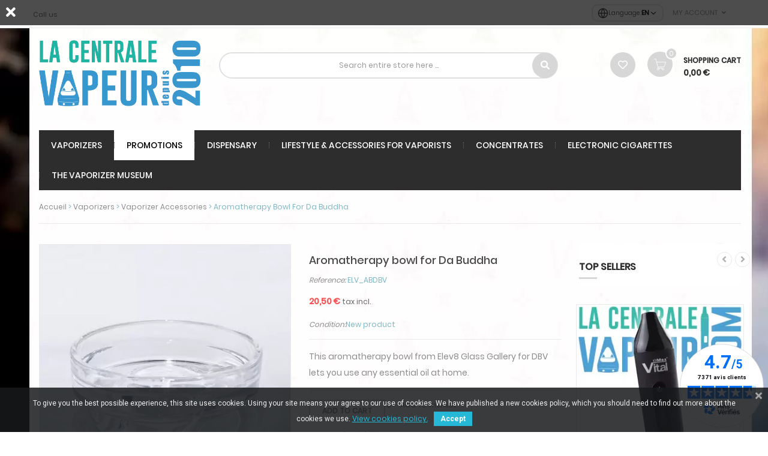

--- FILE ---
content_type: text/html; charset=utf-8
request_url: https://lacentralevapeur.com/en/vaporizer-accessories/20811018-aromatherapy-bowl-for-da-buddha.html
body_size: 22668
content:
<!DOCTYPE HTML> <!--[if lt IE 7]><html class="no-js lt-ie9 lt-ie8 lt-ie7" lang="en-GB"><![endif]--> <!--[if IE 7]><html class="no-js lt-ie9 lt-ie8 ie7" lang="en-GB"><![endif]--> <!--[if IE 8]><html class="no-js lt-ie9 ie8" lang="en-GB"><![endif]--> <!--[if gt IE 8]><html class="no-js ie9" lang="en-GB"><![endif]--><html lang="en-GB"><head>       <meta http-equiv="Access-Control-Allow-Origin" content="*"/><meta charset="utf-8" /><title>Aromatherapy bowl for Da Buddha Vaporizer DBV - Elev8 Glass Gallery</title><meta name="description" content="This aromatherapy bowl for DBV lets you use any essential oil at home." /><meta name="generator" content="PrestaShop" /><meta name="robots" content="index,follow" /><meta name="viewport" content="width=device-width, minimum-scale=0.25, maximum-scale=1.6, initial-scale=1.0" /><meta name="apple-mobile-web-app-capable" content="yes" /><link rel="alternate" hreflang="fr" href="https://lacentralevapeur.com/accessoires-vaporisateurs/20811018-bol-d-aromatherapie-pour-da-buddha.html" /><link rel="alternate" hreflang="en" href="https://lacentralevapeur.com/en/vaporizer-accessories/20811018-aromatherapy-bowl-for-da-buddha.html" /><link rel="alternate" hreflang="de" href="https://lacentralevapeur.com/de/vaporizer-zubehoer/20811018-aromatherapie-schale-fur-da-buddha.html" /><link rel="alternate" hreflang="es" href="https://lacentralevapeur.com/es/accesorios-para-vaporizadores/20811018-cuenco-de-aromaterapia-para-da-buddha.html" /><link rel="alternate" hreflang="nl" href="https://lacentralevapeur.com/nl/verdamper-accessoires/20811018-aromatherapie-kommetje-voor-da-boeddha.html" /><link rel="alternate" hreflang="cs" href="https://lacentralevapeur.com/cs/prislusenstvi-pro-odparovace/20811018-aromaterapeuticka-miska-pro-da-buddhu.html" /><link rel="alternate" hreflang="sv" href="https://lacentralevapeur.com/sv/tillbehor-till-vaporizer/20811018-aromaterapiskal-for-da-buddha.html" /><link rel="icon" type="image/vnd.microsoft.icon" href="/img/favicon-1.ico?1764611746" /><link rel="shortcut icon" type="image/x-icon" href="/img/favicon-1.ico?1764611746" /><link rel="stylesheet" href="https://cdn.jsdelivr.net/npm/@alma/widgets@4.x.x/dist/widgets.min.css" type="text/css" media="all" /><link rel="stylesheet" href="https://lacentralevapeur.com/themes/pos_genius4/cache/v_873_48238242ef13455d7dfaaf25ced4007f_all.css" type="text/css" media="all" /><link rel="stylesheet" href="https://lacentralevapeur.com/themes/pos_genius4/cache/v_873_a6a892def8846cf7634eecd2bb1d84fb_print.css" type="text/css" media="print" /><link rel="stylesheet" href="https://lacentralevapeur.com/themes/pos_genius4/css/fonts-google-poppins.css" type="text/css" /><link rel="stylesheet" href="https://lacentralevapeur.com/themes/pos_genius4/css/fonts-google-poppins.css" type="text/css" /><style type="text/css">h1, h2, h3, h4, h5, h6, .h1, .h2, .h3, .h4, .h5, .h6, a{
			font-family:Poppins;
			} 
			.titleFont{
			font-family:Poppins !important;
			}
							body, .footer-container #footer a, .footer-container #footer ul li{
			font-family:Poppins;
			}
			.linkFont{
			font-family:Poppins !important;
			}</style><style type="text/css">/**CW 2023 **/

#pt_menu503.pt_menu.nav-2.pt_menu_no_child {
    background-color: rgb(255,255,255) !important;
    color: rgb(0,0,0) !important;
}
.pt_custommenu #pt_menu503 .parentMenu a span {
color:rgb(0,0,0) !important;
}

   .payment_module a{
        background-repeat: no-repeat;
    background-position: 10px;
   }

p.payment_module a span {
    color:     #333333;
}

.alma-button--logo img {
	height: 22px;
	padding-left: 2rem;
	padding-right: 2rem;
}



#languages-block-top ul li {
  display: block;
}
#product .more-info li {
    line-height: 1.45;
}
#product .more-info{
text-align:justify;
}

div.cate_item div.item-product div.product-contents div.hook-reviews div.av_category_stars {
  justify-content: left;
}
/* Style du bandeau descriptif pour le slider en home 
.pos_description {
font-size: .9em;    
background: rgb(232,255,252);
background: -moz-radial-gradient(circle, rgba(232,255,252,1) 0%, rgba(44,179,160,1) 100%);
background: -webkit-radial-gradient(circle, rgba(232,255,252,1) 0%, rgba(44,179,160,1) 100%);
background: radial-gradient(circle, rgba(232,255,252,1) 0%, rgba(44,179,160,1) 100%);
filter: progid:DXImageTransform.Microsoft.gradient(startColorstr="#e8fffc",endColorstr="#2cb3a0",GradientType=1);
background: white;
opacity: .75;
box-shadow: -2px -1px 2px 0px rgba(0,0,0,0.21);
-webkit-box-shadow: -2px -1px 2px 0px rgba(0,0,0,0.21);
-moz-box-shadow: -2px -1px 2px 0px rgba(0,0,0,0.21);
-webkit-border-top-left-radius: 10px;
-webkit-border-bottom-left-radius: 10px;
-moz-border-radius-topleft: 10px;
-moz-border-radius-bottomleft: 10px;
border-top-left-radius: 10px;
border-bottom-left-radius: 10px;
padding: 6px;
}

.pb-left-column col-xs-12 col-sm-6 col-md-6 p {
font-size: 10pt!;
}

.rte p {
font-size: 12pt;
}

.rte ul {
font-size: 12pt;
}

.rte li {
font-size: 12pt;
}

.pos_description ul {
list-style-type: circle;
margin-left: 16px;
} */

#test {
    background-color: #3898d0 !important;
}

/* Patch décalage notes meilleures ventes tronquées 30/04/2022 A.B. 
div.pos-bestsellers div.av_category_stars { margin: 10px 10px 10px -30px; } */

/* Patch prix barré Mighty+ qui saute de ligne et décale mise en page 14/01/2023 A.B 

.item-product .product-contents, ul.product_list &gt; li .product-container .product-contents {
    padding: 17px;
} */

/* Style tableaux fiches produits 25/05/2022 A.B. */
 
.more-info table {
    width: 90%;
    margin: 0 auto;
}
 
.more-info table tr td, .more-info table tr th {
/*   background-color: #c2ebe6;*/
   border: 1px dashed white;
}

.more-info table tr:nth-child(odd) {
   background-color: #c2ebe6;
}

.more-info table tr:nth-child(even) {
   background-color: #c9e3f2;
}

.more-info table {
   border-spacing: 5;
   border-collapse: separate;
}

/* Code pour texte animé arc-en-ciel 28/06/22 */

.arcenciel {
/*    font-size: 42px; 
    font-family: Arial Black, Gadget, sans-serif; */
    background-image: -webkit-linear-gradient(left, #f00, #ff2b00, #f50, #ff8000, #fa0, #ffd500, #ff0, #d4ff00, #af0, #80ff00, #5f0, #2bff00, #0f0, #00ff2a, #0f5, #00ff80, #0fa, #00ffd5, #0ff, #00d5ff, #0af, #0080ff, #05f, #002aff, #00f, #2b00ff, #50f, #8000ff, #a0f, #d400ff, #f0f, #ff00d4, #f0a, #ff0080, #f05, #ff002b, #f00);
    -webkit-animation: animatedBackground_a 5s linear infinite alternate;
    -webkit-background-clip: text;
    -webkit-text-fill-color: #0000;
    background-clip: text;
}

@keyframes animatedBackground_a {
    0% { background-position: 0 0 }
    100% { background-position: -500px 0 }
}

#left_column .hidden-xs img, #left_column img {
    width: 100%;
    height: auto;
}

/* Animation RosiuM 25/08/2022 */

.css-selector {
    background: linear-gradient(270deg, #f2a7ef, #9008ff);
    background-size: 400% 400%;

    -webkit-animation: RosiuM 30s ease infinite;
    -moz-animation: RosiuM 30s ease infinite;
    -o-animation: RosiuM 30s ease infinite;
    animation: RosiuM 30s ease infinite;
}

@-webkit-keyframes RosiuM {
    0%{background-position:0% 50%}
    50%{background-position:100% 50%}
    100%{background-position:0% 50%}
}
@-moz-keyframes RosiuM {
    0%{background-position:0% 50%}
    50%{background-position:100% 50%}
    100%{background-position:0% 50%}
}
@-o-keyframes RosiuM {
    0%{background-position:0% 50%}
    50%{background-position:100% 50%}
    100%{background-position:0% 50%}
}
@keyframes RosiuM {
    0%{background-position:0% 50%}
    50%{background-position:100% 50%}
    100%{background-position:0% 50%}
}

#maintenance .logo .replace-2x.img-responsive {
width: inherit;
height: auto;
}

.title-newsletter h4 {
  line-height: 2rem;
  margin-bottom: 0.3rem;
  color: #f2493b;
}

#newsletter_block_left {
  text-align: center;
  background: #f7f7f7;
  line-height: 2rem;
  margin-bottom:0;
}

#newsletter_block_left form {
  text-align: center;
}

#newsletter_block_left .btn.btn-default.button.button-small {
  margin-top: 1rem;
}

.footer-container #footer #newsletter_block_left p {
 line-height : 2rem;   
}

.footer-container #footer #newsletter_block_left .title-newsletter h4 {
 line-height: 2rem;
margin-bottom: 0.4rem;
padding-top: 1.5rem;   
    
}

/* multiaccessoriespro */
#product #group_accessories h3 {
    font-size: 1.2em;
    font-weight: bold;
    background: #3598cd;
    padding: 1rem;
    text-decoration: none;
    text-transform: uppercase;
    color: #fff;
    text-align: center;
    margin: 0 0 5px 0;
}
#group_accessories .ma_grower {
   background: #3598cd;
   float: right;
   color: #fff;
   margin: 0;
    
}
#product #group_accessories {
    background: #fff;
}
.accessory_price {
    float: right;
    padding-right:1rem;
}

#maintenance .logo .replace-2x.img-responsive {
width: inherit;
height: auto;
}
#maintenance .logo {
    max-width:450px;
    
}

#product #group_accessories .option-row table select {
    font-size: 1.2rem;
color: #666;
width: max-content;
max-width: 300px;
}

#product #group_accessories .option-row table {
    border: 1px solid #eee;
}

.accessorygroup tr:nth-child(2n) {
    background-color: #eee;
}
.block_accessory_name {padding-top: 0.5rem;
}
.accessory_price {
    padding-top: 1.2rem;
    padding-bottom: 0.5rem;
}

#product #group_accessories h4 {
margin: 5px 10px 10px;
text-align: center;
font-weight: bold;
background: #3598cd;
padding: 1rem;
color: #fff;
margin: 0;
}

#group_accessories .ma_grower.icon_expand::before, #group_accessories .ma_grower.icon_collapse::before {
color: #fff;
padding: 3px 6px 2px 0;
}

#product #group_accessories .option-row table {
 margin-bottom:8px;
 margin-top: 8px;
}

.accessorygroup .line_though {
 color:red;   
}

.accessorygroup tr:nth-child(2n) {
    background-color: #f4f5f9;
}

#remise_accessoire {
border: 1px solid #f4f4f4;
margin: auto 1rem;
padding: 1rem;
}
#remise_accessoire p {
font-size: 1.5rem;
color: #888;
}

.accessory_price a::after {
content: "\e66e";
font-family: "Pe-icon-7-stroke";
display: inline-block;
font-size: 20px;
line-height: 30px;
width: 30px;
height: 30px;
border-radius: 100%;
text-align: center;
color: white;
background : #3598cd;
font-weight: bold;
margin-left: 0.5rem;
}
.pb-center-column p.block_accessory_name {
text-align: center;
}
#product #group_accessories .option-row table select {
 margin-left:1rem;   
}

.ma_accessory_name {
  font-size: initial;
  color: #555;
}

.checker {
  margin-left: 0.4rem;
}

.product_img_link.not_available img {
  filter: grayscale(100%);
  -webkit-filter: grayscale(100%);
  -moz-filter: grayscale(100%);
  opacity: 0.4;
}

/* Style pour le module Accessoire 04/01/2023 A.B. */

#product #group_accessories h4 { font-weight: normal; font-size: 0.9em; text-transform: inherit; background-color: #21B3A3; }
#group_accessories .ma_grower { margin-top: 3px; background-color: #21B3A3; }
.ma_accessory_name { font-size: 1.1em; }
.accessory_price { font-size: 0.8em; }
#product #group_accessories h3 { font-size: 0.9em; font-weight: normal; }
.pb-center-column p.block_accessory_name { text-align: left; }

.accessories_table_price .ma_accessory_name {
    font-size: 0.8em;
}

.av_category_stars {
    display: inline;
}

.av_category_stars .ratingText {
 float:none;
  font-size: 12px;
  margin-left:5px;
  vertical-align: bottom;
}

.hook-reviews {
  margin-top: 5px;
}

#short_description_content li, .more_infos_tabs li {
  font-size: 0.9em;
/*  line-height:1.1em; */
}

#short_description_content ul, .more_infos_tabs ul {
  margin-top: 10px;
}

/* Styles dégradés */

.indiglow {
background: rgb(110,55,160);
background: linear-gradient(90deg, rgba(110,55,160,1) 0%, rgba(83,188,255,1) 35%);
}
.mqc_message {
  display: inline-block !important;
}
/* #idTab1 li {
  list-style: disc;
} */

/* .pt_custommenu .pt_menu .parentMenu a { padding: 0 10px !important;} */

#quantityDiscount, h3 &gt; .page-product-heading {
display: none;
}

/* Cacher les flèches dans les quantités des accessoires sur les fiches produits (il y en a déjà) */
.custom_quantity {
  -moz-appearance: textfield;
  -webkit-appearance: textfield;
  margin: 0;
}

.product-bouquet-de-fleurs-offert #add_to_cart &gt; button &gt; span,  product product-23194032 product-bouquet-de-fleurs-offert category-695 category-fleurs-de-cbd hide-left-column hide-right-column lang_fr #add_to_cart &gt; button &gt; span { 
    visibility: hidden;
}


/* Vidéos YouTube en responsive pour affichage sur mobiles */

.videoyt {
  aspect-ratio: 16 / 9;
  width: 100%;
}

/*
.videoyt {
  position: relative;
  width: 100%;
  padding-bottom: 56.25%; 
  height: 0;
}
.videoyt iframe {
  position: absolute;
  top:0;
  left: 0;
  width: 100%;
  height: 100%;
}
*/

/* Style HTML liens CMS test 04.01.2024 */

#cms #center_column h1 {
    color: #3699ce !important;
    font-weight: bold !important;
}

.rte a {
    color: #20b4a4 !important;
}

.rte a:hover {
    color: #1a6993 !important;
}

.rte h2, h3, h4, h5 {
    color: #20b4a4 !important;
}

#product #group_accessories h3, #product #group_accessories h4 {
    color: #fff !important;
}


/* Tentative pour enlever les majuscules intempestives des titres produits 11-06-2024 */
.pb-center-column h1 {
    text-transform: none !important;
}

#pt_vmegamenu a { text-transform: none !important; }

/* texte blanc bandeau haut illisible sur fond clair - ajout d'une ombre au texte */

.banner h2 {
    text-shadow: 2px -1px 3px rgba(0, 0, 0, 0.55);
    font-size:14px;  
}

/* cacher la date de naissance à l'inscription */

#opc_account_form .date-select {
    display:none;
}
.opc-button .button.button-medium.exclusive {
    width:100%;
}</style> <style>.closeFontAwesome:before {
        content: "\f00d";
        font-family: "FontAwesome";
        display: inline-block;
        font-size: 23px;
        line-height: 23px;
        color: #FFFFFF;
        padding-right: 15px;
        cursor: pointer;
    }

    .closeButtonNormal {
     display: block; 
        text-align: center;
        padding: 2px 5px;
        border-radius: 2px;
        color: #FFFFFF;
        background: #FFFFFF;
        cursor: pointer;
    }

    #cookieNotice p {
        margin: 0px;
        padding: 0px;
    }


    #cookieNoticeContent {
    
        
    }</style><div id="cookieNotice" style=" width: 100%; position: fixed; top:0px; box-shadow: 0 0 10px 0 #FFFFFF; background: #000000; z-index: 9999; font-size: 14px; line-height: 1.3em; font-family: arial; left: 0px; text-align:center; color:#FFF; opacity: 0.7 "><div id="cookieNoticeContent" style="position:relative; margin:auto; width:100%; display:block;"><table style="width:100%;"><tr><td style="width:80px; vertical-align:middle; padding-right:20px; text-align:left;"> <span class="closeFontAwesome" onclick="closeUeNotify()"></span></td><td style="text-align:center;"></td></tr><tr></tr></table></div></div><link href="https://fonts.googleapis.com/css?family=Roboto" rel="stylesheet" type="text/css" media="all"> <link rel="canonical" href="https://lacentralevapeur.com/en/vaporizer-accessories/20811018-aromatherapy-bowl-for-da-buddha.html">  <!--[if IE 8]> 
<script src="https://oss.maxcdn.com/libs/html5shiv/3.7.0/html5shiv.js"></script> 
<script src="https://oss.maxcdn.com/libs/respond.js/1.3.0/respond.min.js"></script> <![endif]--></head><body itemscope itemtype="http://schema.org/WebPage" id="product" class=" product product-20811018 product-aromatherapy-bowl-for-da-buddha category-23 category-vaporizer-accessories hide-left-column hide-right-column lang_en"> <noscript><iframe src="https://www.googletagmanager.com/ns.html?id=GTM-WDLK572" height="0" width="0" style="display:none;visibility:hidden"></iframe></noscript><div id="page" class="sub-page"><div class="header-container"> <header id="header"><div class="nav"><div class="container"> <nav><div class="header_userinfo"><div class="top-userinfo"><div class=" top-links current"> <span>My account</span></div><ul id="header_links" class=" vertical-link header_links_ul toogle_content"><li class="first"><a class="link-myaccount" href="https://lacentralevapeur.com/en/my-account" title="My account"> My account </a></li><li><a class="link-wishlist wishlist_block" href="https://lacentralevapeur.com/en/module/blockwishlist/mywishlist" title="My wishlist"> My wishlist</a></li><li><a class="link-checkout" href="https://lacentralevapeur.com/en/ordering-1" title="checkout"> checkout </a></li><li> <a class="login" href="https://lacentralevapeur.com/en/my-account" rel="nofollow" title="Log in to your customer account"> Log in </a><div class="social-login-nav"> <button type="button" class="social-login-btn-nav social-login-google" data-provider="google"> <svg width="18" height="18" viewBox="0 0 18 18"> <path fill="#4285F4" d="M17.64 9.2c0-.637-.057-1.251-.164-1.84H9v3.481h4.844c-.209 1.125-.843 2.078-1.796 2.717v2.258h2.908c1.702-1.567 2.684-3.874 2.684-6.615z"/> <path fill="#34A853" d="M9 18c2.43 0 4.467-.806 5.956-2.184l-2.908-2.258c-.806.54-1.837.86-3.048.86-2.344 0-4.328-1.584-5.036-3.711H.957v2.332C2.438 15.983 5.482 18 9 18z"/> <path fill="#FBBC05" d="M3.964 10.707c-.18-.54-.282-1.117-.282-1.707s.102-1.167.282-1.707V4.961H.957C.347 6.175 0 7.55 0 9s.348 2.825.957 4.039l3.007-2.332z"/> <path fill="#EA4335" d="M9 3.58c1.321 0 2.508.454 3.44 1.345l2.582-2.58C13.463.891 11.426 0 9 0 5.482 0 2.438 2.017.957 4.961L3.964 7.293C4.672 5.163 6.656 3.58 9 3.58z"/> </svg> <span>Login with Google</span> </button> <button type="button" class="social-login-btn-nav social-login-apple" data-provider="apple"> <svg width="18" height="18" viewBox="0 0 24 24"> <path fill="currentColor" d="M17.05 20.28c-.98.95-2.05.88-3.08.4-1.09-.5-2.08-.48-3.24 0-1.44.62-2.2.44-3.06-.4C2.79 15.25 3.51 7.59 9.05 7.31c1.35.07 2.29.74 3.08.8 1.18-.24 2.31-.93 3.57-.84 1.51.12 2.65.72 3.4 1.8-3.12 1.87-2.38 5.98.48 7.13-.57 1.5-1.31 2.99-2.54 4.09l.01-.01zM12.03 7.25c-.15-2.23 1.66-4.07 3.74-4.25.29 2.58-2.34 4.5-3.74 4.25z"/> </svg> <span>Login with Apple</span> </button></div></li></ul></div></div><div class="contact-link"> <a href="/content/35-contact"> <span class="shop-phone"> Call us </span></a></div><div id="language-selector" class="language-dropdown"><div class="language-current"> <span class="globe-icon"> <svg xmlns="http://www.w3.org/2000/svg" width="18" height="18" viewBox="0 0 24 24" fill="none" stroke="currentColor" stroke-width="2" stroke-linecap="round" stroke-linejoin="round"> <circle cx="12" cy="12" r="10"></circle> <line x1="2" y1="12" x2="22" y2="12"></line> <path d="M12 2a15.3 15.3 0 0 1 0 20a15.3 15.3 0 0 1 0-20z"></path> </svg> </span> <span class="label">Language :</span> <span class="selected">EN</span> <svg class="arrow" xmlns="http://www.w3.org/2000/svg" width="14" height="14" viewBox="0 0 24 24" fill="none" stroke="currentColor" stroke-width="2" stroke-linecap="round" stroke-linejoin="round"> <polyline points="6 9 12 15 18 9"></polyline> </svg></div><ul class="language-dropdown"><li class=""> <a href="https://lacentralevapeur.com/accessoires-vaporisateurs/20811018-bol-d-aromatherapie-pour-da-buddha.html" hreflang="fr"> Fran&ccedil;ais </a></li><li class="active"> <a href="https://lacentralevapeur.com/en/vaporizer-accessories/20811018-aromatherapy-bowl-for-da-buddha.html" hreflang="en"> English </a></li><li class=""> <a href="https://lacentralevapeur.com/de/vaporizer-zubehoer/20811018-aromatherapie-schale-fur-da-buddha.html" hreflang="de"> Deutsch </a></li><li class=""> <a href="https://lacentralevapeur.com/es/accesorios-para-vaporizadores/20811018-cuenco-de-aromaterapia-para-da-buddha.html" hreflang="es"> Espa&ntilde;ol </a></li><li class=""> <a href="https://lacentralevapeur.com/nl/verdamper-accessoires/20811018-aromatherapie-kommetje-voor-da-boeddha.html" hreflang="nl"> Nederlands </a></li><li class=""> <a href="https://lacentralevapeur.com/cs/prislusenstvi-pro-odparovace/20811018-aromaterapeuticka-miska-pro-da-buddhu.html" hreflang="cs"> &#268;e&scaron;tina </a></li><li class=""> <a href="https://lacentralevapeur.com/sv/tillbehor-till-vaporizer/20811018-aromaterapiskal-for-da-buddha.html" hreflang="sv"> Svenska </a></li></ul></div> </nav></div></div><div class="header-middle"><div class="container"><div class="row"><div class="pos_logo col-lg-3 col-md-3 col-sm-12 col-xs-12"> <a href="https://lacentralevapeur.com/en/" title="La Centrale Vapeur"> <img class="logo img-responsive" src="https://lacentralevapeur.com/img/lacentralevapeurcom-logo-16964070711.jpg" alt="La Centrale Vapeur" width="988" height="402"/> </a></div><div class="header-middle-right col-lg-9 col-md-9 col-sm-12 col-xs-12"><div class="block-cart"><div class="shopping_cart"> <a href="https://lacentralevapeur.com/en/ordering" title="View my shopping cart" rel="nofollow"> <b>Shopping cart</b> <span class="ajax_cart_quantity unvisible">0</span> <span class="ajax_cart_product_txt">item</span> <span class="ajax_cart_product_txt_s unvisible">items </span> <span class="ajax_cart_total unvisible"> 0,00 € </span> <span class="ajax_cart_no_product">(empty)</span> </a><div class="cart_block block exclusive"><div class="block_content"><div class="cart_block_list"><p class="cart_block_no_products"> No products</p><div class="cart-prices"><div class="cart-prices-line first-line"> <span class="price cart_block_shipping_cost ajax_cart_shipping_cost unvisible"> To be determined </span> <span class="unvisible"> Shipping </span></div><div class="cart-prices-line last-line"> <span class="price cart_block_total ajax_block_cart_total">0,00 €</span> <span>Total</span></div></div><p class="cart-buttons"> <a id="button_order_cart" class="btn btn-default button button-small" href="https://lacentralevapeur.com/en/ordering" title="Check out" rel="nofollow"> <span> Check out<i class="icon-chevron-right right"></i> </span> </a></p></div></div></div></div></div><div id="layer_cart"><div class="clearfix"><div class="layer_cart_product col-xs-12 col-md-6"> <span class="cross" title="Close window"></span> <span class="title"> <i class="icon-check"></i>Product successfully added to your shopping cart </span><div class="product-image-container layer_cart_img"></div><div class="layer_cart_product_info"> <span id="layer_cart_product_title" class="product-name"></span> <span id="layer_cart_product_attributes"></span><div> <strong class="dark">Quantity</strong> <span id="layer_cart_product_quantity"></span></div><div> <strong class="dark">Total</strong> <span id="layer_cart_product_price"></span></div></div></div><div class="layer_cart_cart col-xs-12 col-md-6"> <span class="title"> <span class="ajax_cart_product_txt_s unvisible"> There are <span class="ajax_cart_quantity">0</span> items in your cart. </span> <span class="ajax_cart_product_txt "> There is 1 item in your cart. </span> </span><div class="layer_cart_row"> <strong class="dark"> Total products </strong> <span class="ajax_block_products_total"> </span></div><div class="layer_cart_row"> <strong class="dark unvisible"> Total shipping&nbsp; </strong> <span class="ajax_cart_shipping_cost unvisible"> To be determined </span></div><div class="layer_cart_row"> <strong class="dark"> Total </strong> <span class="ajax_block_cart_total"> </span></div><div class="button-container"> <span class="continue btn btn-default button exclusive-medium" title="Continue shopping"> <span> <i class="icon-chevron-left left"></i>Continue shopping </span> </span> <a class="btn btn-default button button-medium" href="https://lacentralevapeur.com/en/ordering" title="Proceed to checkout" rel="nofollow"> <span> Proceed to checkout<i class="icon-chevron-right right"></i> </span> </a></div></div></div><div class="crossseling"></div></div><div class="layer_cart_overlay"></div><div class="wishlist-top"> <a class="link-wishlist wishlist_block" href="https://lacentralevapeur.com/en/module/blockwishlist/mywishlist" title="My wishlist"> </a></div><div id="pos_search_top" class="col-lg-8 col-md-7 col-sm-7 col-xs-12" ><form method="get" action="https://lacentralevapeur.com/en/search" id="searchbox" class=" form_search" itemprop="potentialAction" itemscope itemtype="https://schema.org/SearchAction"><meta itemprop="target" content="https://lacentralevapeur.com/recherche?controller=search&orderby=position&orderway=desc&search_query={search_query}&submit_search=Recherche"/><label for="pos_query_top"></label> <input type="hidden" name="controller" value="search" /> <input type="hidden" name="orderby" value="position" /> <input type="hidden" name="orderway" value="desc" /><div class="pos_search form-group"></div><div class="search-block"> <input itemprop="query-input" class="search_query form-control" type="text" placeholder="Search entire store here ..." id="pos_query_top" name="search_query" value="" /> <button type="submit" name="submit_search" value="Search" class="btn btn-default search_submit"><i class="icon-search"></i><span>Search</span></button></div></form></div>    <div id="g_id_onload"></div></div></div></div></div><div class="header-bottom"><div class="container"><div class="menu-header"><div class="ma-nav-mobile-container visible-xs visible-sm"><div><div class="navbar"><div id="navbar-inner" class="navbar-inner navbar-inactive"><div class="menu-mobile"><a class="btn btn-navbar"><span class="icon-bar"></span><span class="icon-bar"></span><span class="icon-bar"></span></a><span class="brand">Categories</span></div><ul id="ma-mobilemenu" class="tree dhtml mobilemenu nav-collapse collapse"><li > <a href="https://lacentralevapeur.com/en/20-vaporizers" title="With over ten years of experience in vape, all of our herbal vaporizers, cbd vaporizers, as well as our concentrate vaporizers are drastically selected without compromise to ensure you get the best vaporizers AND a quality experience. Our selection of vaporizers (portable, fixed, electric...) will allow you to find your ideal vapo among the best on the market. Below you will find our catalog with the best brands available today. Storz&amp;amp;Bickel, Arizer, Dynavap, AirVape, Focus Vape, Fenix, Ghost, Hazesquare, Florwermate, Magic-Flight, Flashvape, Vaponic, Herborizer, Vapexhale, Vaporbrothers, 7th Floor, Aromed... For any question think of contacting the Hotline, our team of steam enthusiasts will answer you with pleasure from 10am to 7pm at 01.83.64.69.26"> Vaporizers </a><ul><li > <a href="https://lacentralevapeur.com/en/22-portable-vaporizers" title="A portable vaporizer is the assurance of being able to enjoy yourself wherever you are! In order to make the most of your dry herbs and cbd, we offer a wide selection of small mechanical vaporizers such as the now legendary &quot;the M&quot; from Dynavap to the rolls, the &quot;Mighty&quot; from Storz &amp;amp; Bickel. Some of our available portable vaporizer brands: Arizer Orion Dynavap Boundless Vape Fenix, Firefly Focus V DaVinci vaporizer Xvape Airvape Herborizer Magic-Flight Pax Labs TopGreen Tech Storz &amp;amp; Bickel TinyMight Vape For an even more complete experience, buying a&nbsp;desktop vaporizer is also a very good idea, because the vapor rendering will only be better."> Portable vaporizers </a></li><li > <a href="https://lacentralevapeur.com/en/21-desktop-vaporizers" title="Some of our brands of&nbsp;desktop vaporizers available: Arizer Aromed 7th Floor Vapes Vapexhale Storz &amp;amp; Bickel For a more nomadic experience we invite you to purchase a portable vaporizer . The vaporizer is a device that allows you to extract the active ingredients of plants, without combustion. You inhale a vapor composed only of the aromas of the plant and its active ingredients. To learn more about vaporizers or vaporization, you can visit our vaporizer blog . Don&#039;t forget to call our Hotline to choose the most suitable vaporizer for your consumption"> Desktop vaporizers </a></li><li > <a href="https://lacentralevapeur.com/en/646-batteries-cells-and-chargers" title="All batteries, accumulators and chargers are available in this category."> Batteries, cells and chargers </a></li><li > <a href="https://lacentralevapeur.com/en/23-vaporizer-accessories" class="selected" title="Whether you want to buy an accessory for your portable vaporizer or for your living room vaporizer, you&#039;ll find it here!"> Vaporizer accessories </a></li><li class="last"> <a href="https://lacentralevapeur.com/en/632-glassware-and-water-filters" title="Here you will find all our glass pieces for filtering your steam with water. Our water filters, or water pipes, are handmade in China, USA and sometimes in Czech Republic."> Glassware and water filters </a></li></ul></li><li > <a href="https://lacentralevapeur.com/en/503-promotions" title="Our promotions for winter 2025/26"> Promotions </a></li><li > <a href="https://lacentralevapeur.com/en/529-concentrates" title="Everything for your dabber concentrates , bubbler, vaporizer, g-pen, dab accessories, nail/titanium nail grade 2, quartz, glass, torch and much more"> Concentrates </a><ul><li > <a href="https://lacentralevapeur.com/en/651-concentrates-vaporizers" title="A selection of vaporizers for vaporizing concentrates (wax, dab, crumble, crystals, isolate, oils or wax)."> Concentrates vaporizers </a></li><li > <a href="https://lacentralevapeur.com/en/654-atomizers-for-concentrates" title="Atomizers dedicated to the vaporization of concentrates"> Atomizers for concentrates </a></li><li > <a href="https://lacentralevapeur.com/en/652-coils-for-concentrates" title="Replacement coils and resistors for portable vaporizers with concentrates"> Coils for concentrates </a></li><li > <a href="https://lacentralevapeur.com/en/531-bangers-nails" title="All our bangers, nails and nails for vaporizering concentrates"> Bangers &amp; nails </a></li><li > <a href="https://lacentralevapeur.com/en/532-bubblers-water-filters-and-dab-rigs" title="A selection of water filters, bubblers and dab rigs for vaporizing concentrates with a banger, nail or to use with your favorite vaporizers"> Bubblers, water filters and dab rigs </a></li><li > <a href="https://lacentralevapeur.com/en/560-carb-caps" title="Find our available carb caps here, whether it is for your vaporizer, or for a banger, you should be able to find the carb cap you need here!"> Carb Caps </a></li><li > <a href="https://lacentralevapeur.com/en/533-dabbers" title="Here our accessories for handling concentrates, more often called dabbers! They can also be used to stir your plants."> Dabbers </a></li><li > <a href="https://lacentralevapeur.com/en/538-gases-and-solvents" title=""> Gases and solvents </a></li><li class="last"> <a href="https://lacentralevapeur.com/en/653-concentrated-accessories" title="Accessories for vaporizers with concentrates: dome, mouthpieces, dabbers and containers..."> Concentrated accessories </a></li></ul></li><li > <a href="https://lacentralevapeur.com/en/566-dispensary" title="Our selection of hemp flowers and CBD extracts (as well as CBG, CBN, Delta 9, etc.). Well-being and flavours galore!"> Dispensary </a><ul><li > <a href="https://lacentralevapeur.com/en/695-cbd-flowers" title="Our choice of CBD hemp flowers. Rigorously selected, they have been tested and approved by our team of enthusiasts and are guaranteed to contain no added CBD, nor washed (unless otherwise stated)."> CBD flowers </a></li><li > <a href="https://lacentralevapeur.com/en/698-from-farm-to-vapo" title="Organic and/or local crops from France. Our partners are rigorously selected for their commitment to agriculture that respects the environment and society, and their 100% natural, legal production."> From farm to vapo </a></li><li > <a href="https://lacentralevapeur.com/en/720-trim-pop-corn" title="Our selection of mini buds and trim/shake: qualitative CBD herb (or other cannabinoids) at rikiki prices in the form of small buds or manicure scraps/sleeve ends. An excellent way to vaporize at low cost or to replace tobacco."> Trim / pop corn </a></li><li > <a href="https://lacentralevapeur.com/en/696-cbd-resins" title="The best of CBD, CBN, CBG and H3CBN resins"> CBD resins </a></li><li > <a href="https://lacentralevapeur.com/en/578-cbd-concentrates" title="All our CBD concentrates, crystal, paste, wax etc..."> CBD concentrates </a></li><li > <a href="https://lacentralevapeur.com/en/714-cbn-cbc-cbg" title="Foods and products with CBN (cannabinol), CBG (cannabigerol), CBC (cannabichromene) or other minor cannabinoids. A practical, fast and discreet way to intense relaxation 100% legal in France (guaranteed to contain less than 0.3% THC)."> CBN, CBC, CBG… </a></li><li > <a href="https://lacentralevapeur.com/en/704-fleurs-resines-cbn-cbg-cbc" title=""> Fleurs &amp; résines CBN, CBG, CBC... </a></li><li > <a href="https://lacentralevapeur.com/en/712-delta-9" title=""> Delta 9 </a></li><li > <a href="https://lacentralevapeur.com/en/717-oh-hhc" title=""> OH-HHC </a></li><li > <a href="https://lacentralevapeur.com/en/719-thv2" title=""> THV2 </a></li><li > <a href="https://lacentralevapeur.com/en/713-vmac" title="VMAC: Various Mix Actif Cannabinoids, highly relaxing effect. Please ask before use."> VMAC </a></li><li > <a href="https://lacentralevapeur.com/en/697-puffs" title="Simple, inexpensive devices for healthy, convenient cannabinoid consumption."> Puffs </a></li><li > <a href="https://lacentralevapeur.com/en/575-cbd-cream-or-balm" title="All our CBD creams and balms, for well-being and body care/"> CBD cream or balm </a></li><li > <a href="https://lacentralevapeur.com/en/577-edibles-with-cbd-delta-9-cbn" title="Now very popular, discover all our CBD, Delta 9 or CBN edibles: gummies, lollipops, chewing gum, etc."> Edibles with CBD / Delta 9 / CBN </a></li><li > <a href="https://lacentralevapeur.com/en/574-e-liquids-with-cbd" title="All our brands of CBD e-liquids are available here."> E-liquids with CBD </a></li><li class="last"> <a href="https://lacentralevapeur.com/en/723-terpenes" title=""> Terpènes </a></li></ul></li><li > <a href="https://lacentralevapeur.com/en/10-electronic-cigarettes" title="All our electronic cigarette kits from the cheap e-cig to the high-end electronic cigarette : Fuu, Joyetech, Kangertech, Vision, and many others. All our models are tested and approved by the team and have been selected for their quality, even for a cheap electronic cigarette!"> Electronic Cigarettes </a><ul><li > <a href="https://lacentralevapeur.com/en/155-batteries-cells-and-chargers" title="The batteries for electronic cigarettes. Find our batteries for your electronic cigarette"> Batteries, cells and chargers </a></li><li > <a href="https://lacentralevapeur.com/en/157-storage-and-cases" title="Storage, collars and cases for your electronic cigarette."> Storage and cases </a></li><li > <a href="https://lacentralevapeur.com/en/427-e-cigarette-kits" title="You will find here all our electronic cigarette pack . From the kit cheap ecig to the electronic cigarette high-end, we have made a selection of quality product. With us no compromise with low-end lithium batteries or with copies. Joyetech, Kangertech, Vision, Innokin, Eleaf Ismoka , Aspire, TheFuu we only sell original products."> E-cigarette kits </a></li><li > <a href="https://lacentralevapeur.com/en/505-atomizers-and-clearomizers" title=""> Atomizers and clearomizers </a></li><li > <a href="https://lacentralevapeur.com/en/411-boxes-and-mods" title="All our meca and electronic mods"> Boxes and Mods </a></li><li > <a href="https://lacentralevapeur.com/en/638-e-liquids" title="We&#039;ve chosen to work with quality partners, The Fuu, a Paris-based e-liquid manufacturer with a passion for vape, and another great French e-liquid designer, Bobble. Their e-liquids are of course compatible with all electronic cigarettes on the market."> E-liquids </a></li><li > <a href="https://lacentralevapeur.com/en/655-coils-and-resistors" title="Coils and resistances for your electronic cigarettes."> Coils and resistors </a></li><li class="last"> <a href="https://lacentralevapeur.com/en/661-puffs-disposable-electronic-cigarette" title="All our disposable electronic cigarettes, often called &quot;puffs&quot;. Easy to use, low price, variety of flavors ... Practical and refreshing."> Puffs / disposable electronic cigarette </a></li></ul></li><li > <a href="https://lacentralevapeur.com/en/30-lifestyle-accessories-for-vaporists" title="Welcome to our Lifestyle section &quot;Aromatherapy&quot;. Here you&#039;ll find all the products you need to facilitate or enhance your Vapeur experience: Organic aromatic and medicinal plants available in sachets. Herb mills, essential oils, all-purpose scales, etc."> Lifestyle &amp; accessories for vaporists </a><ul><li > <a href="https://lacentralevapeur.com/en/647-pocket-scales" title="Here you can find or discover our range of electronic precision and pocket scales ."> Pocket scales </a></li><li > <a href="https://lacentralevapeur.com/en/569-jewellery-and-clothing" title=""> Jewellery and clothing </a></li><li > <a href="https://lacentralevapeur.com/en/471-boxes-stash-box" title="If you are looking for the best possible box to store the plants you use with your vaporizer, here is a selection of the best available at the moment. CVault, TightVac, carry can, etc..."> Boxes / stash box </a></li><li > <a href="https://lacentralevapeur.com/en/562-lighters-and-torches" title="All our storm lighters and torches for our portable vaporizers."> Lighters and torches </a></li><li > <a href="https://lacentralevapeur.com/en/472-cleaning" title="Find here everything to clean your vaporizer and bong, or any accessories made of glass, quartz, etc... qtips, or cotton swabs cleaners solvent (isopropyl alcohol)"> Cleaning </a></li><li > <a href="https://lacentralevapeur.com/en/628-grinders" title=""> Grinders </a></li><li > <a href="https://lacentralevapeur.com/en/656-vaporizer-roll-crumble-tray" title="Discover all our range of trays to crumble, vaporizer or roll if you feel like it."> Vaporizer / roll / crumble tray </a></li><li > <a href="https://lacentralevapeur.com/en/63-plants-and-essential-oils" title="Organic aromatic and medicinal plants in bags and infusettes. Our selection of herbs and plants to use with your vaporizer. The herbs you will find in this list are effective against anxiety, hypertension, heart fatigue, spasms and vascular inflammation: Citrus aurentium (Petit grain Bigarradier) Helichrysum italicum Melissa officinalis (lemon balm) Discover also the book of Isabelle Pacchioni, creator of the Aroma Thera laboratories, &quot; the Guide of pocket of aromatherapy and 100 Reflexes pure air antipollution &quot;."> Plants and essential oils </a></li><li > <a href="https://lacentralevapeur.com/en/626-plant-resins" title="Here you will find our entire selection of plant resins. Our resins come from more than 20 different countries, all from organic and sustainable agriculture. Also called dream plants, our plants were used by ancient people to lead to lucid dreaming, deeper dreams and to an inner reality to discover. For a small overview here are the different ancient peoples using these plants and resins: Incas, Maya, Zulu, Hopis, Senese of Malaysia, Quechuas, Hottentot of Mexico NB: These plants cannot be used as self-medication."> Plant resins </a></li><li > <a href="https://lacentralevapeur.com/en/657-carrying-case-bag" title="Here you will find our selection of carrying bags for our vaporizers and glass parts such as bangs or hydrilla water filters."> Carrying case / bag </a></li><li > <a href="https://lacentralevapeur.com/en/718-decoration" title="Various decorations to bring a touch of originality or fantasy to a room."> Decoration </a></li><li class="last"> <a href="https://lacentralevapeur.com/en/709-le-coin-presse" title=""> Le Coin Presse </a></li></ul></li><li class="last"> <a href="https://lacentralevapeur.com/en/658-the-vaporizer-museum" title="Here you will find all the vaporizers we have offered in the past. They are here to be observed, cuddled, pampered, sometimes regretted.... you choose. What is certain is that they are no longer on sale because they are outdated, or else they have died their death, manufacturing has ceased."> The Vaporizer Museum </a></li></ul>  </div></div></div></div><div class="nav-container visible-lg visible-md"><div class="nav-inner"><div id="pt_custommenu" class="pt_custommenu"><div id="pt_menu20" class="pt_menu nav-1"><div class="parentMenu"> <a href="https://lacentralevapeur.com/en/20-vaporizers"> <span>Vaporizers</span> </a></div><div id="popup20" class="popup" style="display: none; width: 1228px;"><div class="block1" id="block120"><div class="column last col1"><div class="itemMenu level1"><a class="itemMenuName level3 nochild" href="https://lacentralevapeur.com/en/22-portable-vaporizers"><span>Portable&nbsp;vaporizers</span></a><a class="itemMenuName level3 nochild" href="https://lacentralevapeur.com/en/21-desktop-vaporizers"><span>Desktop&nbsp;vaporizers</span></a><a class="itemMenuName level3 nochild" href="https://lacentralevapeur.com/en/646-batteries-cells-and-chargers"><span>Batteries,&nbsp;cells&nbsp;and&nbsp;chargers</span></a><a class="itemMenuName level3 nochild" href="https://lacentralevapeur.com/en/23-vaporizer-accessories"><span>Vaporizer&nbsp;accessories</span></a><a class="itemMenuName level3 nochild" href="https://lacentralevapeur.com/en/632-glassware-and-water-filters"><span>Glassware&nbsp;and&nbsp;water&nbsp;filters</span></a></div></div><div class="clearBoth"></div></div></div></div><div id="pt_menu503" class="pt_menu nav-2 pt_menu_no_child"><div class="parentMenu"> <a href="https://lacentralevapeur.com/en/503-promotions"> <span>Promotions</span> </a></div></div><div id="pt_menu566" class="pt_menu nav-3"><div class="parentMenu"> <a href="https://lacentralevapeur.com/en/566-dispensary"> <span>Dispensary</span> </a></div><div id="popup566" class="popup" style="display: none; width: 1228px;"><div class="block1" id="block1566"><div class="column last col1"><div class="itemMenu level1"><a class="itemMenuName level3 nochild" href="https://lacentralevapeur.com/en/695-cbd-flowers"><span>CBD&nbsp;flowers</span></a><a class="itemMenuName level3 nochild" href="https://lacentralevapeur.com/en/698-from-farm-to-vapo"><span>From&nbsp;farm&nbsp;to&nbsp;vapo</span></a><a class="itemMenuName level3 nochild" href="https://lacentralevapeur.com/en/720-trim-pop-corn"><span>Trim&nbsp;/&nbsp;pop&nbsp;corn</span></a><a class="itemMenuName level3 nochild" href="https://lacentralevapeur.com/en/696-cbd-resins"><span>CBD&nbsp;resins</span></a><a class="itemMenuName level3 nochild" href="https://lacentralevapeur.com/en/578-cbd-concentrates"><span>CBD&nbsp;concentrates</span></a><a class="itemMenuName level3 nochild" href="https://lacentralevapeur.com/en/714-cbn-cbc-cbg"><span>CBN,&nbsp;CBC,&nbsp;CBG…</span></a><a class="itemMenuName level3 nochild" href="https://lacentralevapeur.com/en/704-fleurs-resines-cbn-cbg-cbc"><span>Fleurs&nbsp;&&nbsp;résines&nbsp;CBN,&nbsp;CBG,&nbsp;CBC...</span></a><a class="itemMenuName level3 nochild" href="https://lacentralevapeur.com/en/712-delta-9"><span>Delta&nbsp;9</span></a><a class="itemMenuName level3 nochild" href="https://lacentralevapeur.com/en/717-oh-hhc"><span>OH-HHC</span></a><a class="itemMenuName level3 nochild" href="https://lacentralevapeur.com/en/719-thv2"><span>THV2</span></a><a class="itemMenuName level3 nochild" href="https://lacentralevapeur.com/en/713-vmac"><span>VMAC</span></a><a class="itemMenuName level3 nochild" href="https://lacentralevapeur.com/en/697-puffs"><span>Puffs</span></a><a class="itemMenuName level3 nochild" href="https://lacentralevapeur.com/en/575-cbd-cream-or-balm"><span>CBD&nbsp;cream&nbsp;or&nbsp;balm</span></a><a class="itemMenuName level3 nochild" href="https://lacentralevapeur.com/en/577-edibles-with-cbd-delta-9-cbn"><span>Edibles&nbsp;with&nbsp;CBD&nbsp;/&nbsp;Delta&nbsp;9&nbsp;/&nbsp;CBN</span></a><a class="itemMenuName level3 nochild" href="https://lacentralevapeur.com/en/574-e-liquids-with-cbd"><span>E-liquids&nbsp;with&nbsp;CBD</span></a><a class="itemMenuName level3 nochild" href="https://lacentralevapeur.com/en/723-terpenes"><span>Terpènes</span></a></div></div><div class="clearBoth"></div></div></div></div><div id="pt_menu30" class="pt_menu nav-4"><div class="parentMenu"> <a href="https://lacentralevapeur.com/en/30-lifestyle-accessories-for-vaporists"> <span>Lifestyle &amp; accessories for vaporists</span> </a></div><div id="popup30" class="popup" style="display: none; width: 1228px;"><div class="block1" id="block130"><div class="column last col1"><div class="itemMenu level1"><a class="itemMenuName level3 nochild" href="https://lacentralevapeur.com/en/647-pocket-scales"><span>Pocket&nbsp;scales</span></a><a class="itemMenuName level3 nochild" href="https://lacentralevapeur.com/en/569-jewellery-and-clothing"><span>Jewellery&nbsp;and&nbsp;clothing</span></a><a class="itemMenuName level3 nochild" href="https://lacentralevapeur.com/en/471-boxes-stash-box"><span>Boxes&nbsp;/&nbsp;stash&nbsp;box</span></a><a class="itemMenuName level3 nochild" href="https://lacentralevapeur.com/en/562-lighters-and-torches"><span>Lighters&nbsp;and&nbsp;torches</span></a><a class="itemMenuName level3 nochild" href="https://lacentralevapeur.com/en/472-cleaning"><span>Cleaning</span></a><a class="itemMenuName level3 nochild" href="https://lacentralevapeur.com/en/628-grinders"><span>Grinders</span></a><a class="itemMenuName level3 nochild" href="https://lacentralevapeur.com/en/656-vaporizer-roll-crumble-tray"><span>Vaporizer&nbsp;/&nbsp;roll&nbsp;/&nbsp;crumble&nbsp;tray&nbsp;</span></a><a class="itemMenuName level3 nochild" href="https://lacentralevapeur.com/en/63-plants-and-essential-oils"><span>Plants&nbsp;and&nbsp;essential&nbsp;oils</span></a><a class="itemMenuName level3 nochild" href="https://lacentralevapeur.com/en/626-plant-resins"><span>Plant&nbsp;resins</span></a><a class="itemMenuName level3 nochild" href="https://lacentralevapeur.com/en/657-carrying-case-bag"><span>Carrying&nbsp;case&nbsp;/&nbsp;bag</span></a><a class="itemMenuName level3 nochild" href="https://lacentralevapeur.com/en/718-decoration"><span>Decoration</span></a><a class="itemMenuName level3 nochild" href="https://lacentralevapeur.com/en/709-le-coin-presse"><span>Le&nbsp;Coin&nbsp;Presse</span></a></div></div><div class="clearBoth"></div></div></div></div><div id="pt_menu529" class="pt_menu nav-5"><div class="parentMenu"> <a href="https://lacentralevapeur.com/en/529-concentrates"> <span>Concentrates</span> </a></div><div id="popup529" class="popup" style="display: none; width: 1228px;"><div class="block1" id="block1529"><div class="column last col1"><div class="itemMenu level1"><a class="itemMenuName level3 nochild" href="https://lacentralevapeur.com/en/651-concentrates-vaporizers"><span>Concentrates&nbsp;vaporizers</span></a><a class="itemMenuName level3 nochild" href="https://lacentralevapeur.com/en/654-atomizers-for-concentrates"><span>Atomizers&nbsp;for&nbsp;concentrates</span></a><a class="itemMenuName level3 nochild" href="https://lacentralevapeur.com/en/652-coils-for-concentrates"><span>Coils&nbsp;for&nbsp;concentrates</span></a><a class="itemMenuName level3 nochild" href="https://lacentralevapeur.com/en/531-bangers-nails"><span>Bangers&nbsp;&&nbsp;nails</span></a><a class="itemMenuName level3 nochild" href="https://lacentralevapeur.com/en/532-bubblers-water-filters-and-dab-rigs"><span>Bubblers,&nbsp;water&nbsp;filters&nbsp;and&nbsp;dab&nbsp;rigs</span></a><a class="itemMenuName level3 nochild" href="https://lacentralevapeur.com/en/560-carb-caps"><span>Carb&nbsp;Caps</span></a><a class="itemMenuName level3 nochild" href="https://lacentralevapeur.com/en/533-dabbers"><span>Dabbers</span></a><a class="itemMenuName level3 nochild" href="https://lacentralevapeur.com/en/538-gases-and-solvents"><span>Gases&nbsp;and&nbsp;solvents</span></a><a class="itemMenuName level3 nochild" href="https://lacentralevapeur.com/en/653-concentrated-accessories"><span>Concentrated&nbsp;accessories</span></a></div></div><div class="clearBoth"></div></div></div></div><div id="pt_menu10" class="pt_menu nav-6"><div class="parentMenu"> <a href="https://lacentralevapeur.com/en/10-electronic-cigarettes"> <span>Electronic Cigarettes</span> </a></div><div id="popup10" class="popup" style="display: none; width: 1228px;"><div class="block1" id="block110"><div class="column last col1"><div class="itemMenu level1"><a class="itemMenuName level3 nochild" href="https://lacentralevapeur.com/en/155-batteries-cells-and-chargers"><span>Batteries,&nbsp;cells&nbsp;and&nbsp;chargers</span></a><a class="itemMenuName level3 nochild" href="https://lacentralevapeur.com/en/157-storage-and-cases"><span>Storage&nbsp;and&nbsp;cases</span></a><a class="itemMenuName level3 nochild" href="https://lacentralevapeur.com/en/427-e-cigarette-kits"><span>E-cigarette&nbsp;kits</span></a><a class="itemMenuName level3 nochild" href="https://lacentralevapeur.com/en/505-atomizers-and-clearomizers"><span>Atomizers&nbsp;and&nbsp;clearomizers</span></a><a class="itemMenuName level3 nochild" href="https://lacentralevapeur.com/en/411-boxes-and-mods"><span>Boxes&nbsp;and&nbsp;Mods</span></a><a class="itemMenuName level3 nochild" href="https://lacentralevapeur.com/en/638-e-liquids"><span>E-liquids</span></a><a class="itemMenuName level3 nochild" href="https://lacentralevapeur.com/en/655-coils-and-resistors"><span>Coils&nbsp;and&nbsp;resistors</span></a><a class="itemMenuName level3 nochild" href="https://lacentralevapeur.com/en/661-puffs-disposable-electronic-cigarette"><span>Puffs&nbsp;/&nbsp;disposable&nbsp;electronic&nbsp;cigarette</span></a></div></div><div class="clearBoth"></div></div></div></div><div id="pt_menu658" class="pt_menu nav-7 pt_menu_no_child"><div class="parentMenu"> <a href="https://lacentralevapeur.com/en/658-the-vaporizer-museum"> <span>The Vaporizer Museum</span> </a></div></div></div></div></div>   </div></div></div> </header></div><div class="columns-container"><div id="columns" class="container"> <span class="breadcrumb" itemscope itemtype="http://schema.org/BreadcrumbList"> <span itemprop="itemListElement" itemscope itemtype="http://schema.org/ListItem"> <a href="https://lacentralevapeur.com/" title="Home Page" itemprop="item"> <span itemprop="name">Accueil</span> </a><meta itemprop="position" content="1" /> </span> <span> > </span> <span itemprop="itemListElement" itemscope itemtype="http://schema.org/ListItem"><meta itemprop="position" content="2" /> <a href="https://lacentralevapeur.com/en/20-vaporizers" itemprop="item"> <span itemprop="name">Vaporizers</span> </a> </span> <span> > </span> <span itemprop="itemListElement" itemscope itemtype="http://schema.org/ListItem"><meta itemprop="position" content="3" /> <a href="https://lacentralevapeur.com/en/23-vaporizer-accessories" itemprop="item"> <span itemprop="name">Vaporizer accessories</span> </a> </span> <span> > </span> <span> <span>Aromatherapy bowl for Da Buddha</span> </span> </span><div id="slider_row" class="row"></div><div class="row"><div id="center_column" class="center_column col-xs-12 col-sm-12"><div><div class="primary_block row"><div class=" col-sm-9 col-md-9 col-xs-12"><div class="row"><div class="container"><div class="top-hr"></div></div><div class="pb-left-column col-xs-12 col-sm-6 col-md-6"><div id="image-block" class="clearfix"> <span id="view_full_size"> <img class="replace-2x img-responsive" id="bigpic" src="https://lacentralevapeur.com/7044-large_default/aromatherapy-bowl-for-da-buddha.jpg" title="Aromatherapy bowl for Da Buddha" alt="Aromatherapy bowl for Da Buddha" width="458" height="458"/> <span class="span_link no-print">View larger</span> </span></div><div id="views_block" class="clearfix "> <span class="view_scroll_spacer"> <a id="view_scroll_left" class="" title="Other views" href="javascript:{}"> Previous </a> </span><div id="thumbs_list"><ul id="thumbs_list_frame"><li id="thumbnail_7044"> <a href="https://lacentralevapeur.com/7044-thickbox_default/aromatherapy-bowl-for-da-buddha.jpg" data-fancybox-group="other-views" class="fancybox shown" title="Aromatherapy bowl for Da Buddha"> <img class="img-responsive" id="thumb_7044" src="https://lacentralevapeur.com/7044-cart_default/aromatherapy-bowl-for-da-buddha.jpg" alt="Aromatherapy bowl for Da Buddha" title="Aromatherapy bowl for Da Buddha"/> <noscript> <img class="img-responsive" id="thumb_7044" src="https://lacentralevapeur.com/7044-cart_default/aromatherapy-bowl-for-da-buddha.jpg" alt="Aromatherapy bowl for Da Buddha" title="Aromatherapy bowl for Da Buddha" height="80" width="80" /></noscript> </a></li><li id="thumbnail_165"> <a href="https://lacentralevapeur.com/165-thickbox_default/aromatherapy-bowl-for-da-buddha.jpg" data-fancybox-group="other-views" class="fancybox" title="Aromatherapy bowl for Da Buddha"> <img class="img-responsive" id="thumb_165" src="https://lacentralevapeur.com/165-cart_default/aromatherapy-bowl-for-da-buddha.jpg" alt="Aromatherapy bowl for Da Buddha" title="Aromatherapy bowl for Da Buddha"/> <noscript> <img class="img-responsive" id="thumb_165" src="https://lacentralevapeur.com/165-cart_default/aromatherapy-bowl-for-da-buddha.jpg" alt="Aromatherapy bowl for Da Buddha" title="Aromatherapy bowl for Da Buddha" height="80" width="80" /></noscript> </a></li><li id="thumbnail_7043" class="last"> <a href="https://lacentralevapeur.com/7043-thickbox_default/aromatherapy-bowl-for-da-buddha.jpg" data-fancybox-group="other-views" class="fancybox" title="Aromatherapy bowl for Da Buddha"> <img class="img-responsive" id="thumb_7043" src="https://lacentralevapeur.com/7043-cart_default/aromatherapy-bowl-for-da-buddha.jpg" alt="Aromatherapy bowl for Da Buddha" title="Aromatherapy bowl for Da Buddha"/> <noscript> <img class="img-responsive" id="thumb_7043" src="https://lacentralevapeur.com/7043-cart_default/aromatherapy-bowl-for-da-buddha.jpg" alt="Aromatherapy bowl for Da Buddha" title="Aromatherapy bowl for Da Buddha" height="80" width="80" /></noscript> </a></li></ul></div> <a id="view_scroll_right" title="Other views" href="javascript:{}"> Next </a></div><p class="resetimg clear no-print"> <span id="wrapResetImages" style="display: none;"> <a href="https://lacentralevapeur.com/en/vaporizer-accessories/20811018-aromatherapy-bowl-for-da-buddha.html" data-id="resetImages"> <i class="icon-repeat"></i> Display all pictures </a> </span></p><p id="loyalty" class="align_justify"> By buying this product you can collect up to <b><span id="loyalty_points">34</span> loyalty points</b>. Your cart will total <b><span id="total_loyalty_points">34</span> loyalty points</b> that can be converted into a voucher of <span id="loyalty_price">1,02 €</span>.</p> <br class="clear" /> &nbsp;</div><div class="pb-center-column col-xs-12 col-sm-6 col-md-6"><h1>Aromatherapy bowl for Da Buddha</h1><p></p><p id="product_reference"> <label>Reference: </label> <span class="editable" content="ELV_ABDBV">ELV_ABDBV</span></p><div class="content_prices clearfix"><div><p class="our_price_display" ><span id="our_price_display" class="price" content="20.5">20,50 €</span> tax incl.<p id="product_condition"><label>Condition: </label><span class="editable">New product</span></p></p><p id="reduction_amount" style="display:none"><span id="reduction_amount_display"></span></p><p id="old_price" class="hidden"><span id="old_price_display"><span class="price"></span> tax incl.</span></p></div><div class="clear"></div></div><div id="short_description_block"><div id="short_description_content" class="rte align_justify"><p>This aromatherapy bowl from Elev8 Glass Gallery for DBV lets you use any essential oil at home.</p></div><p class="buttons_bottom_block"> <a href="javascript:{}" class="button"> More details </a></p></div><form id="buy_block" action="https://lacentralevapeur.com/en/basket" method="post"><p class="hidden"> <input type="hidden" name="token" value="9db1deb0b054c13e03507f3b24e8fa2d" /> <input type="hidden" name="id_product" value="20811018" id="product_page_product_id" /> <input type="hidden" name="add" value="1" /> <input type="hidden" name="id_product_attribute" id="idCombination" value="" /></p><div class="box-info-product"><div class="box-cart-bottom"><p id="quantity_wanted_p" style="display: none;"> <label for="quantity_wanted">Quantity</label> <input type="number" min="1" name="qty" id="quantity_wanted" class="text" value="1" /> <a href="#" data-field-qty="qty" class="btn btn-default button-minus product_quantity_down"> <span><i class="icon-minus"></i></span> </a> <a href="#" data-field-qty="qty" class="btn btn-default button-plus product_quantity_up"> <span><i class="icon-plus"></i></span> </a> <span class="clearfix"></span></p><p id="minimal_quantity_wanted_p" style="display: none;"> The minimum purchase order quantity for the product is <b id="minimal_quantity_label">1</b></p><div class="cart-product" class="unvisible"><div id="add_to_cart" class="buttons_bottom_block no-print"> <button type="submit" name="Submit" class="exclusive"> <span>Add to cart</span> </button></div></div><p class="buttons_bottom_block no-print"> <a id="wishlist_button_nopop" href="#" onclick="WishlistCart('wishlist_block_list', 'add', '20811018', $('#idCombination').val(), document.getElementById('quantity_wanted').value); return false;" rel="nofollow" title="Add to my wishlist"> Add to wishlist </a></p> </div><div class="product_attributes clearfix"></div></div></form><p id="availability_statut" ><span id="availability_label">Availability:</span><span id="availability_value" class="label label-warning ">Product being restocked, please allow 5 to 10 days for delivery. Your order will be shipped in full upon receipt of this product in our warehouse. Add it to your wish list to be notified when it returns. </span></p><p class="warning_inline" id="last_quantities" style="display: none" >Warning: Last items in stock!</p><p id="availability_date" style="display: none;"> <span id="availability_date_label">Availability date:</span> <span id="availability_date_value"></span></p><div id="oosHook"></div></div><div class="more-info col-xs-12"><ul id="more_info_tabs" class="idTabs idTabsShort clearfix"><li class="first"><a id="more_info_tab_more_info" href="#idTab1"><span>More info</a></span></li></ul> <section id="idTab1" class="page-product-box"><div class="rte" id="BeforeProdDesc"></div><div class="rte"><p>This aromatherapy bowl for DBV lets you use any essential oil at home. Simply place the bowl on your DBV, add a few drops of essential oil and let the power of the essential oils work.</p></div><div class="rte" id="AfterProdDesc"><p><span style="float: left; clear: none;"><img style="margin-right: 20px;" src="https://lacentralevapeur.com/img/cms/brokenglass_1.jpg" width="80" height="80" /></span><span style="color: #d0121a; font-size: 12px;">⚠️ <em>Glass is not covered by warranty, so we advise you to shake your package before signing for its reception and to sign with reservation if in doubt. In case of broken glass upon receipt, you have one hour to report it to us, otherwise no request can be accepted.</em></span></p><p style="color: #3898d0;">☎️ For any questions <strong>before or after purchase</strong>, our team of enthusiasts is at your disposal on our <strong>vape hotline at +33 1 83 64 69 26 from 11 am to 7:30 pm from Monday to Friday, and from 12:30 pm to 7:30 pm on Saturday</strong>. You can also place an order directly over the phone if you wish.</p><p style="color: #1fb5a4;">If you want to <strong>buy a vaporizer in Paris</strong>, our vaporizer shop is 500 meters from the République metro station, at <strong>16 boulevard de Magenta, 75010 Paris</strong>.</p></div> </section> <section id="idTab5" class="page-product-box"> </section></div></div></div><div class="right-column col-sm-3 col-md-3 col-xs-12"><div class="pos-bestsellers-product"><div class="pos-title"><h2> <a href="https://lacentralevapeur.com/en/bestsellers" title="View a top sellers products"> Top sellers </a></h2></div><div class="row"><div class="pos-topsellers"><div class="item-bestseller first_item clearfix"><div class="item-product"><div class="products-inner"> <a href="https://lacentralevapeur.com/en/portable-vaporizers/23191400-vital-xmax.html" title="VITAL Portable vaporizer - Xmax"> <img class="replace-2x img-responsive" src="/themes/pos_genius4/img/conteneur.jpg" data-original="https://lacentralevapeur.com/12521-pos_slide/vital-xmax.jpg" alt="VITAL Portable vaporizer - Xmax"/> <noscript><img class="replace-2x img-responsive" src="https://lacentralevapeur.com/12521-pos_slide/vital-xmax.jpg" alt="VITAL Portable vaporizer - Xmax"/></noscript></a></div><div class="product-contents"><div class="contents-inner"><h5 class="product-name"> <a href="https://lacentralevapeur.com/en/portable-vaporizers/23191400-vital-xmax.html" title="VITAL Portable vaporizer - Xmax"> VITAL - Xmax<br/> </a></h5><div class="price-box"> <span class="price product-price" content="54.90 "> 54,90 € </span></div><div class="hook-reviews"><div class="av_category_stars"> <a href="https://lacentralevapeur.com/vaporisateurs-portables/23191427-focus-vape.html" title="125 avis"><div class="netreviews_stars netreviews_stars_md"> <span style="width:91%"></span></div><div class="ratingText"> 125 avis</div> </a></div></div></div></div></div><div class="item-product"><div class="products-inner"> <a href="https://lacentralevapeur.com/en/portable-vaporizers/23191802-fenix-mini-dee-pro-katalyzer.html" title="Fenix Mini Dee Pro - Portable vaporizer Katalyzer"> <img class="replace-2x img-responsive" src="/themes/pos_genius4/img/conteneur.jpg" data-original="https://lacentralevapeur.com/9636-pos_slide/fenix-mini-dee-pro-katalyzer.jpg" alt="Fenix Mini Dee Pro - Portable vaporizer Katalyzer"/> <noscript><img class="replace-2x img-responsive" src="https://lacentralevapeur.com/9636-pos_slide/fenix-mini-dee-pro-katalyzer.jpg" alt="Fenix Mini Dee Pro - Portable vaporizer Katalyzer"/></noscript></a></div><div class="product-contents"><div class="contents-inner"><h5 class="product-name"> <a href="https://lacentralevapeur.com/en/portable-vaporizers/23191802-fenix-mini-dee-pro-katalyzer.html" title="Fenix Mini Dee Pro - Portable vaporizer Katalyzer"> Fenix Mini Dee Pro - Katalyzer<br/> </a></h5><div class="price-box"> <span class="price product-price" content="73.90 "> 73,90 € </span></div><div class="hook-reviews"><div class="av_category_stars"> <a href="https://lacentralevapeur.com/vaporisateurs-portables/23191427-focus-vape.html" title="125 avis"><div class="netreviews_stars netreviews_stars_md"> <span style="width:91%"></span></div><div class="ratingText"> 125 avis</div> </a></div></div></div></div></div><div class="item-product"><div class="products-inner"> <a href="https://lacentralevapeur.com/en/portable-vaporizers/23192950-the-m-2021-vapcap-dynavap.html" title="The M 2021 VapCap Dynavap"> <img class="replace-2x img-responsive" src="/themes/pos_genius4/img/conteneur.jpg" data-original="https://lacentralevapeur.com/9103-pos_slide/the-m-2021-vapcap-dynavap.jpg" alt="The M 2021 VapCap Dynavap"/> <noscript><img class="replace-2x img-responsive" src="https://lacentralevapeur.com/9103-pos_slide/the-m-2021-vapcap-dynavap.jpg" alt="The M 2021 VapCap Dynavap"/></noscript></a></div><div class="product-contents"><div class="contents-inner"><h5 class="product-name"> <a href="https://lacentralevapeur.com/en/portable-vaporizers/23192950-the-m-2021-vapcap-dynavap.html" title="The M 2021 VapCap Dynavap"> The M 2021 VapCap Dynavap<br/> </a></h5><div class="price-box"> <span class="price product-price" content="69.90 "> 69,90 € </span></div><div class="hook-reviews"><div class="av_category_stars"> <a href="https://lacentralevapeur.com/vaporisateurs-portables/23191427-focus-vape.html" title="125 avis"><div class="netreviews_stars netreviews_stars_md"> <span style="width:91%"></span></div><div class="ratingText"> 125 avis</div> </a></div></div></div></div></div><div class="item-product"><div class="products-inner"> <a href="https://lacentralevapeur.com/en/portable-vaporizers/23193145-mighty-plus.html" title="Mighty 2017 -Portable vaporizer- Störz &amp; Bickel"> <img class="replace-2x img-responsive" src="/themes/pos_genius4/img/conteneur.jpg" data-original="https://lacentralevapeur.com/9914-pos_slide/mighty-plus.jpg" alt="Mighty 2017 -Portable vaporizer- Störz &amp; Bickel"/> <noscript><img class="replace-2x img-responsive" src="https://lacentralevapeur.com/9914-pos_slide/mighty-plus.jpg" alt="Mighty 2017 -Portable vaporizer- Störz &amp; Bickel"/></noscript></a></div><div class="product-contents"><div class="contents-inner"><h5 class="product-name"> <a href="https://lacentralevapeur.com/en/portable-vaporizers/23193145-mighty-plus.html" title="Mighty 2017 -Portable vaporizer- Störz &amp; Bickel"> Mighty+ (plus)<br/> </a></h5><div class="price-box"> <span class="price product-price" content="269.00 "> 269,00 € </span></div><div class="hook-reviews"><div class="av_category_stars"> <a href="https://lacentralevapeur.com/vaporisateurs-portables/23191427-focus-vape.html" title="125 avis"><div class="netreviews_stars netreviews_stars_md"> <span style="width:91%"></span></div><div class="ratingText"> 125 avis</div> </a></div></div></div></div></div><div class="item-product"><div class="products-inner"> <a href="https://lacentralevapeur.com/en/portable-vaporizers/23192196-mini-dee-version-2021.html" title="PRE CO - Mini Dee - Orion - Portable vaporizer"> <img class="replace-2x img-responsive" src="/themes/pos_genius4/img/conteneur.jpg" data-original="https://lacentralevapeur.com/8528-pos_slide/mini-dee-version-2021.jpg" alt="PRE CO - Mini Dee - Orion - Portable vaporizer"/> <noscript><img class="replace-2x img-responsive" src="https://lacentralevapeur.com/8528-pos_slide/mini-dee-version-2021.jpg" alt="PRE CO - Mini Dee - Orion - Portable vaporizer"/></noscript></a></div><div class="product-contents"><div class="contents-inner"><h5 class="product-name"> <a href="https://lacentralevapeur.com/en/portable-vaporizers/23192196-mini-dee-version-2021.html" title="PRE CO - Mini Dee - Orion - Portable vaporizer"> Mini Dee Version 2021<br/> </a></h5><div class="price-box"> <span class="price product-price" content="39.00 "> 39,00 € </span></div><div class="hook-reviews"><div class="av_category_stars"> <a href="https://lacentralevapeur.com/vaporisateurs-portables/23191427-focus-vape.html" title="125 avis"><div class="netreviews_stars netreviews_stars_md"> <span style="width:91%"></span></div><div class="ratingText"> 125 avis</div> </a></div></div></div></div></div></div><div class="item-bestseller last_item clearfix"><div class="item-product"><div class="products-inner"> <a href="https://lacentralevapeur.com/en/portable-vaporizers/23191427-focus-vape.html" title="FOCUS VAPE portable vaporizer - IFOCUS"> <img class="replace-2x img-responsive" src="/themes/pos_genius4/img/conteneur.jpg" data-original="https://lacentralevapeur.com/7196-pos_slide/focus-vape.jpg" alt="FOCUS VAPE portable vaporizer - IFOCUS"/> <noscript><img class="replace-2x img-responsive" src="https://lacentralevapeur.com/7196-pos_slide/focus-vape.jpg" alt="FOCUS VAPE portable vaporizer - IFOCUS"/></noscript></a></div><div class="product-contents"><div class="contents-inner"><h5 class="product-name"> <a href="https://lacentralevapeur.com/en/portable-vaporizers/23191427-focus-vape.html" title="FOCUS VAPE portable vaporizer - IFOCUS"> Focus Vape<br/> </a></h5><div class="price-box"> <span class="price product-price" content="59.50 "> 59,50 € </span></div><div class="hook-reviews"><div class="av_category_stars"> <a href="https://lacentralevapeur.com/vaporisateurs-portables/23191427-focus-vape.html" title="125 avis"><div class="netreviews_stars netreviews_stars_md"> <span style="width:91%"></span></div><div class="ratingText"> 125 avis</div> </a></div></div></div></div></div></div></div><div class="boxprevnext"> <a class="prev prevsellers"><i class="icon-angle-left"></i></a> <a class="next nextsellers"><i class="icon-angle-right"></i></a></div></div></div>  </div></div></div>  </div></div></div><div class="BrandSlider"><div class="container"></div></div></div><div class="footer-container"> <footer id="footer"><div class="footer-static-top"><div class="container"><div class="row"><div class="skeepers_carousel_container" data-slides-count="4"></div>   <div class="footer-block col-sm-6 col-md-3 col-xs-12"><h4>Who are we?</h4><div class="toggle-footer footer-contact"><p class="phone add"><span>We are enthusiasts and users of vaporizers since 2003.<br />Our address is 16 Boulevard Magenta, 75010 Paris.<br />Any questions? Call us at +33 1 83 64 69 26<br /></span></p><p class="email add"><a href="#">contact@lacentralevapeur.com</a></p><p><span><a href="https://www.avis-verifies.com/avis-clients/lacentralevapeur.com" target="_blank">See our customer reviews (click here)</a></span></p><p class="payment"><img src="https://lacentralevapeur.com/img/cms/Logos/Logo_LCV_Depuis2010_220.png" alt="La Centrale Vapeur - Since 2010" width="220" height="90" /></p></div></div> <section class="footer-block col-xs-12 col-sm-6 col-md-3"><h4><a href="https://lacentralevapeur.com/en/my-account" title="Manage my customer account" rel="nofollow">My account</a></h4><ul class="block_content toggle-footer"><li><a href="https://lacentralevapeur.com/en/order-history" title="My orders" rel="nofollow">My orders</a></li><li><a href="https://lacentralevapeur.com/en/assets" title="My credit slips" rel="nofollow">My credit slips</a></li><li><a href="https://lacentralevapeur.com/en/addresses" title="My addresses" rel="nofollow">My addresses</a></li><li><a href="https://lacentralevapeur.com/en/identity" title="Manage my personal information" rel="nofollow">My personal info</a></li><li><a href="https://lacentralevapeur.com/en/discount-coupons" title="My vouchers" rel="nofollow">My vouchers</a></li></ul> </section> <section class="footer-block col-xs-12 col-sm-6 col-md-3" id="block_various_links_footer"><h4>Information</h4><ul class="toggle-footer"><li class="item"> <a href="https://lacentralevapeur.com/en/content/11-our-shipping-guarantees" title="Our shipping guarantees"> Our shipping guarantees </a></li><li class="item"> <a href="https://lacentralevapeur.com/en/content/13-satisfied-or-get-your-money-back-you-get-a-refund-if-your-vaporizer-e-cig-e-liquid-are-brand-new" title="Satisfied or get your money back - You get a refund if your vaporizer, e-cig, e-liquid are brand new."> Satisfied or get your money back - You get a refund if your vaporizer, e-cig, e-liquid are brand new. </a></li><li class="item"> <a href="https://lacentralevapeur.com/en/content/16-terms-conditions-of-la-centrale" title="Terms and Conditions of Sale for LaCentraleVapeur.com"> Terms and Conditions of Sale for LaCentraleVapeur.com </a></li><li class="item"> <a href="https://lacentralevapeur.com/en/content/2-terms-of-use" title="Terms of use"> Terms of use </a></li><li class="item"> <a href="https://lacentralevapeur.com/en/content/32-affiliation" title="Affiliation"> Affiliation </a></li><li class="item"> <a href="https://lacentralevapeur.com/en/content/10-shipping-delivery" title="Shipping / Delivery"> Shipping / Delivery </a></li><li class="item"> <a href="https://lacentralevapeur.com/en/content/4-about-la-central-vapeur-your-e-cig-and-vaporizer-seller" title="About La Central Vapeur - your e-cig and vaporizer seller"> About La Central Vapeur - your e-cig and vaporizer seller </a></li><li class="item"> <a href="https://lacentralevapeur.com/en/content/14-a-team-specialized-in-cbd-and-dry-herb-vaporizers-resins-and-concentrates" title="A team specialized in CBD and dry herb vaporizers, resins and concentrates"> A team specialized in CBD and dry herb vaporizers, resins and concentrates </a></li><li class="item"> <a href="https://lacentralevapeur.com/en/content/18-you-found-a-product-less-expensive-elsewhere-best-price-guaranteed" title="You found a product less expensive elsewhere? Best price guaranteed!"> You found a product less expensive elsewhere? Best price guaranteed! </a></li><li class="item"> <a href="https://lacentralevapeur.com/en/content/36-are-you-a-professional-find-our-wholesale-shop" title="Are you a professional? Find our wholesale shop"> Are you a professional? Find our wholesale shop </a></li></ul> </section><div id="newsletter_block_left" class="footer-block col-sm-6 col-md-3 col-xs-12"><div class="title-newsletter"><h4>Sign up to newsletter</h4><p>Sign up now to get 10% off on your first order !</p></div><div class="block_content"><form action="//lacentralevapeur.com/en/" method="post"><div class="form-group" > <input class="inputNew form-control grey newsletter-input" id="newsletter-input" type="text" name="email" size="18" value="Enter your e-mail" /> <button type="submit" name="submitNewsletter" class="btn btn-default button button-small"> <span>Subscribe</span> </button> <input type="hidden" name="action" value="0" /></div></form></div></div></div></div></div><div class="footer-bottom"><div class="container"><div class="row"> <address class="col-sm-6 col-xs-12">Copyright La Centrale Vapeur. 2011-2023 All Rights Reserved</address><p style="box-sizing: border-box; margin: 0px 0px 9px; padding: 0px; border: 0px; font-family: Poppins; line-height: 25px; font-size: 12px; vertical-align: baseline; color: #757575; outline: 0px;">Nous rappelons que&nbsp;<strong style="box-sizing: border-box; margin: 0px; padding: 0px; border: 0px; font-family: inherit; font-style: inherit; font-variant-caps: inherit; line-height: inherit; vertical-align: baseline; outline: 0px;">l'usage du cannabis ou de tout autre stupéfiant est strictement interdit en France</strong>. La Centrale Vapeur n'incite en aucun cas à la consommation, vente, achat et revente de cannabis. L'ensemble de nos&nbsp;<strong style="box-sizing: border-box; margin: 0px; padding: 0px; border: 0px; font-family: inherit; font-style: inherit; font-variant-caps: inherit; line-height: inherit; vertical-align: baseline; outline: 0px;">accessoires fumeurs et vaporisateurs</strong>&nbsp;sont destinés à être utilisé avec des plantes légales.</p><p style="box-sizing: border-box; margin: 0px 0px 9px; padding: 0px; border: 0px; font-family: Poppins; line-height: 25px; font-size: 12px; vertical-align: baseline; color: #757575; outline: 0px;">SITE RÉSERVE AUX ADULTES DE PLUS DE 18 ANS.</p> <section class="social_block "><ul><li class="facebook"> <a class="_blank" href="https://www.facebook.com/Lacentralevapeurvaporisateur/"> <span>Facebook</span> </a></li><li class="twitter"> <a class="_blank" href="https://twitter.com/ecigaretteLCV"> <span>Twitter</span> </a></li><li class="youtube"> <a class="_blank" href="https://www.youtube.com/user/TVapHeures"> <span>Youtube</span> </a></li><li class="instagram"> <a class="_blank" href="https://www.instagram.com/lacentralevapeur"> <span>Instagram</span> </a></li></ul><h4>Follow us</h4> </section><div class="clearfix"></div></div></div><div class="back-top"><a href= "#" class="mypresta_scrollup hidden-phone"></a></div></div> </footer></div></div>
<script type="text/javascript">/* <![CDATA[ */;var CUSTOMIZE_TEXTFIELD=1;var FancyboxI18nClose='Close';var FancyboxI18nNext='Next';var FancyboxI18nPrev='Previous';var PS_CATALOG_MODE=false;var added_to_wishlist='The product was successfully added to your wishlist.';var ajax_allowed=true;var ajaxsearch=false;var allowBuyWhenOutOfStock=true;var attribute_anchor_separator='-';var attributesCombinations=[];var availableLaterValue='';var availableNowValue='';var baseDir='https://lacentralevapeur.com/';var baseUri='https://lacentralevapeur.com/';var comparator_max_item=3;var comparedProductsIds=[];var contentOnly=false;var currency={"id":1,"name":"Euro","iso_code":"EUR","iso_code_num":"978","sign":"\u20ac","blank":"1","conversion_rate":"1.000000","deleted":"0","format":"2","decimals":"1","active":"1","prefix":"","suffix":" \u20ac","id_shop_list":null,"force_id":false};var currencyBlank=1;var currencyFormat=2;var currencyRate=1;var currencySign='€';var currentDate='2026-01-14 08:10:21';var customerGroupWithoutTax=false;var customizationFields=false;var customizationId=null;var customizationIdMessage='Customization #';var default_eco_tax=0;var delete_txt='Delete';var displayList=false;var displayPrice=0;var doesntExist='This combination does not exist for this product. Please select another combination.';var doesntExistNoMore='Product on restock, expect a 5 to 10-day delay. Your entire order will be shipped once this item is back in our stock. Add it to your wishlist to be notified when it returns.';var doesntExistNoMoreBut='with those attributes but is available with others.';var ecotaxTax_rate=0;var fieldRequired='Please fill in all the required fields before saving your customization.';var freeProductTranslation='Free!';var freeShippingTranslation='Free shipping!';var generated_date=1768374621;var groupReduction=0;var hasDeliveryAddress=false;var highDPI=true;var idDefaultImage=7044;var id_lang=2;var id_product=20811018;var img_dir='https://lacentralevapeur.com/themes/pos_genius4/img/';var img_prod_dir='https://lacentralevapeur.com/img/p/';var img_ps_dir='https://lacentralevapeur.com/img/';var instantsearch=true;var isGuest=0;var isLogged=0;var isMobile=false;var jqZoomEnabled=false;var loggin_required='You must be logged in to manage your wishlist.';var loyalty_already='No reward points for this product because there\'s already a discount.';var loyalty_converted='that can be converted into a voucher of';var loyalty_nopoints='No reward points for this product.';var loyalty_point='loyalty point';var loyalty_points='loyalty points';var loyalty_total='Your cart will total';var loyalty_willcollect='By buying this product you can collect up to';var maxQuantityToAllowDisplayOfLastQuantityMessage=0;var max_item='You cannot add more than 3 product(s) to the product comparison';var min_item='Please select at least one product';var minimalQuantity=1;var mywishlist_url='https://lacentralevapeur.com/en/module/blockwishlist/mywishlist';var noTaxForThisProduct=false;var none_award='1';var oosHookJsCodeFunctions=[];var page_name='product';var placeholder_blocknewsletter='Enter your e-mail';var point_rate='0.6';var point_value='0.03';var points_in_cart=0;var priceDisplayMethod=0;var priceDisplayPrecision=2;var productAvailableForOrder=false;var productBasePriceTaxExcl=17.083333;var productBasePriceTaxExcluded=17.083333;var productBasePriceTaxIncl=20.5;var productHasAttributes=false;var productPrice=20.5;var productPriceTaxExcluded=17.083333;var productPriceTaxIncluded=20.5;var productPriceWithoutReduction=20.5;var productReference='ELV_ABDBV';var productShowPrice=true;var productUnitPriceRatio=0;var product_fileButtonHtml='Choose File';var product_fileDefaultHtml='No file selected';var product_specific_price=[];var quantitiesDisplayAllowed=false;var quantityAvailable=0;var quickView=false;var reduction_percent=0;var reduction_price=0;var removingLinkText='remove this product from my cart';var roundMode=2;var socialLoginAppleClientId='com.lacentralevapeur.appleloginservice';var socialLoginAppleEnabled=true;var socialLoginAppleRedirectUri='https://lacentralevapeur.com/en/module/sociallogin/callback?provider=apple';var socialLoginGoogleAutoSelect=false;var socialLoginGoogleCallbackUrl='https://lacentralevapeur.com/en/module/sociallogin/callback?provider=google';var socialLoginGoogleClientId='88798994615-71h9asvm6nmjls2ahlaquuutc924nncl.apps.googleusercontent.com';var socialLoginGoogleEnabled=true;var specific_currency=false;var specific_price=0;var static_token='9db1deb0b054c13e03507f3b24e8fa2d';var stock_management=1;var taxRate=20;var toBeDetermined='To be determined';var token='9db1deb0b054c13e03507f3b24e8fa2d';var uploading_in_progress='Uploading in progress, please be patient.';var usingSecureMode=true;var wishlistProductsIds=false;/* ]]> */</script> <script type="text/javascript" src="https://lacentralevapeur.com/themes/pos_genius4/cache/v_782_e7f9a16bee3c295370fbe756060db21a.js"></script> <script type="text/javascript" src="https://cdn.jsdelivr.net/npm/@alma/widgets@4.x.x/dist/widgets.umd.js"></script> <script type="text/javascript" src="https://accounts.google.com/gsi/client"></script> <script type="text/javascript" src="https://appleid.cdn-apple.com/appleauth/static/jsapi/appleid/1/en_US/appleid.auth.js"></script> <script type="text/javascript" src="https://www.googletagmanager.com/gtag/js?id=G-EKEC7H3N7F"></script> <script type="text/javascript" src="https://widgets.rr.skeepers.io/carousel/d1515700-8a64-9834-c1a0-0918008ec0eb/8d6f536c-14ca-4d1c-bfcd-f34233ecece6.js"></script> <script type="text/javascript" src="https://widgets.rr.skeepers.io/generated/d1515700-8a64-9834-c1a0-0918008ec0eb/95c3fb1d-2747-478f-8f0a-96719cbb6e07.js"></script> <script type="text/javascript">/* <![CDATA[ */;window.dataLayer=window.dataLayer||[];function gtag(){dataLayer.push(arguments);}
gtag('js',new Date());gtag('config','G-EKEC7H3N7F');;(function(w,d,s,l,i){w[l]=w[l]||[];w[l].push({'gtm.start':new Date().getTime(),event:'gtm.js'});var f=d.getElementsByTagName(s)[0],j=d.createElement(s),dl=l!='dataLayer'?'&l='+l:'';j.async=true;j.src='https://www.googletagmanager.com/gtm.js?id='+i+dl;f.parentNode.insertBefore(j,f);})(window,document,'script','dataLayer','GTM-WDLK572');;function setcook(){var nazwa='cookie_ue';var wartosc='1';var expire=new Date();expire.setMonth(expire.getMonth()+12);document.cookie=nazwa+"="+escape(wartosc)+";path=/;"+((expire==null)?"":("; expires="+expire.toGMTString()))}
function closeUeNotify(){$('#cookieNotice').animate({top:'-200px'},2500,function(){$('#cookieNotice').hide();});setcook();};;var cb_settings={cb_bg_color:"rgba(23, 25, 28, 0.85)",cb_font_style:"Roboto",cb_text_color:"#efefef",cb_inf_text_color:"#25B9D7",cb_loop:"1",cb_font_size:"12",cb_button_bg_color:"#25B9D7",cb_button_bg_color_hover:"#1e94ab",cb_button_text_color:"#ffffff",};var cb_cms_url="https://lacentralevapeur.com/en/content/2-terms-of-use";var cb_position="bottom";var cb_text="To give you the best possible experience, this site uses cookies. Using your site means your agree to our use of cookies. We have published a new cookies policy, which you should need to find out more about the cookies we use.";var cb_link_text="View cookies policy.";var cd_button_text="Accept";;var dfProductLinks=[];var dfLinks=Object.keys(dfProductLinks);var doofinderAppendAfterBanner="none";var doofinderQuerySelector="#search_query_top";;document.addEventListener('DOMContentLoaded',()=>{const langSelector=document.querySelector('#language-selector');langSelector.addEventListener('click',()=>{langSelector.classList.toggle('open');});document.addEventListener('click',e=>{if(!langSelector.contains(e.target))langSelector.classList.remove('open');});});;function tryToCloseInstantSearch(){if($('#old_center_column').length>0)
{$('#center_column').remove();$('#old_center_column').attr('id','center_column');$('#center_column').show();return false;}}
instantSearchQueries=new Array();function stopInstantSearchQueries(){for(i=0;i<instantSearchQueries.length;i++){instantSearchQueries[i].abort();}
instantSearchQueries=new Array();}
$("#pos_query_top").keyup(function(){console.log([])
if($(this).val().length>0){stopInstantSearchQueries();instantSearchQuery=$.ajax({url:'https://lacentralevapeur.com/en/search',data:{instantSearch:1,id_lang:2,q:$(this).val(),},dataType:'html',type:'POST',success:function(data){if($("#pos_query_top").val().length>0)
{tryToCloseInstantSearch();$('#center_column').attr('id','ol_column').after('d_center_column');$('#old_center<div id="center_column" class="'+$('#old_center_column').attr('class')+'">'+data+'</div>');$('#old_center_column').hide();ajaxCart.overrideButtonsInThePage();$("#instant_search_results a.close").click(function(){$("#pos_query_top").val('');return tryToCloseInstantSearch();});return false;}
else
tryToCloseInstantSearch();}});instantSearchQueries.push(instantSearchQuery);}
else
tryToCloseInstantSearch();});;$(window).on('load',function(){$('.selectpicker').selectpicker({'selectedText':'cat'});});;var dfProductLinks=[];var dfLinks=Object.keys(dfProductLinks);var doofinderAppendAfterBanner="none";var doofinderQuerySelector="#search_query_top";;$('div#categories_block_left ul.dhtml').hide();;var CUSTOMMENU_POPUP_EFFECT=0;var CUSTOMMENU_POPUP_TOP_OFFSET=40;;$(document).ready(function(){$(window).scroll(function(){var scroll=$(window).scrollTop();if(scroll<245){$(".nav-container").removeClass("scroll-menu");$(".nav-container").children().removeClass("container");}else{$(".nav-container").addClass("scroll-menu");$(".nav-container").children().addClass("container");}});});;var MQC_CONTROL_QTY=0;;$(document).ready(function(){var owl=$(".pos-topsellers");owl.owlCarousel({items:1,slideSpeed:1000,pagination:false,itemsDesktop:[1199,1],itemsDesktopSmall:[991,1],itemsTablet:[767,1],itemsMobile:[480,1]});$(".nextsellers").click(function(){owl.trigger('owl.next');})
$(".prevsellers").click(function(){owl.trigger('owl.prev');})});;$(document).ready(function(){var owl=$(".accessories_carousel");owl.owlCarousel({items:5,pagination:false,addClassActive:true,slideSpeed:1000,pagination:false,itemsDesktop:[1199,4],itemsDesktopSmall:[911,3],itemsTablet:[767,2],itemsMobile:[479,1],});$(".next-accessory").click(function(){owl.trigger('owl.next');})
$(".prev-accessory").click(function(){owl.trigger('owl.prev');})});/* ]]> */</script></body></html>